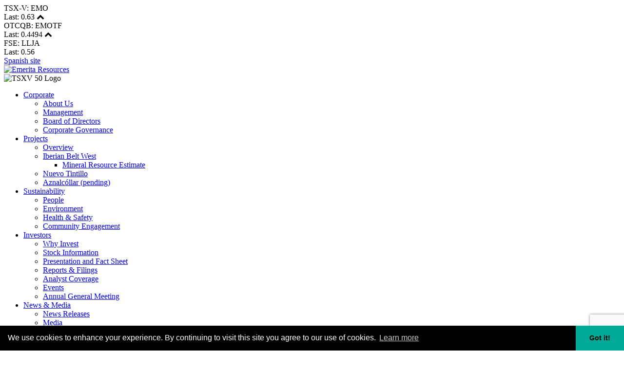

--- FILE ---
content_type: text/html; charset=UTF-8
request_url: https://www.emeritaresources.com/investors/annual-general-meeting/
body_size: 26342
content:
<!DOCTYPE html>
<html>
<head>  
<!-- Google tag (gtag.js) -->
<script async src="https://www.googletagmanager.com/gtag/js?id=G-D8P406J30G"></script>
<script>
  window.dataLayer = window.dataLayer || [];
  function gtag(){dataLayer.push(arguments);}
  gtag('js', new Date());

  gtag('config', 'G-D8P406J30G');
</script>
<!-- Google Tag Manager -->
<script>(function(w,d,s,l,i){w[l]=w[l]||[];w[l].push({'gtm.start':
new Date().getTime(),event:'gtm.js'});var f=d.getElementsByTagName(s)[0],
j=d.createElement(s),dl=l!='dataLayer'?'&l='+l:'';j.async=true;j.src=
'https://www.googletagmanager.com/gtm.js?id='+i+dl;f.parentNode.insertBefore(j,f);
})(window,document,'script','dataLayer','GTM-WFR2CC4');</script>
<!-- End Google Tag Manager -->
<meta charset="utf-8">
<meta http-equiv="x-ua-compatible" content="ie=edge">
<meta name="viewport" content="initial-scale=1,user-scalable=no,maximum-scale=1,width=device-width">
<title>Emerita Resources - Developing the Iberian Pyrite Belt - Annual General Meeting</title>
<meta name="description" content="Emerita is a Canadian natural resource company engaged in the acquisition, exploration and development of mineral properties in Europe, with a primary focus on exploring in Spain and Brazil."> 
<!-- FONTS -->
<!-- font.adobe.com - ProximaNova -->
<link rel="stylesheet" href="https://use.typekit.net/fsx3hwy.css"> 
<link rel="stylesheet" href="/_templates/2/source/css/fontawesome-all.min.css" type="text/css">
<!-- /FONTS -->
<link rel="stylesheet" href="https://cdnjs.cloudflare.com/ajax/libs/fancybox/3.5.7/jquery.fancybox.min.css" integrity="sha512-H9jrZiiopUdsLpg94A333EfumgUBpO9MdbxStdeITo+KEIMaNfHNvwyjjDJb+ERPaRS6DpyRlKbvPUasNItRyw==" crossorigin="anonymous" referrerpolicy="no-referrer" />

<!-- <link href="//cdn.rawgit.com/noelboss/featherlight/1.7.13/release/featherlight.min.css" type="text/css" rel="stylesheet" /> -->
<link rel="stylesheet" href="/_templates/2/source/css/style.css?v=0.360" type="text/css">
<!-- OPENGRAPH -->
<meta property="og:title" content="Emerita Resources - Developing the Iberian Pyrite Belt"/>
<meta property="og:site_name" content="Emerita Resources - Developing the Iberian Pyrite Belt"/>
<meta property='og:description' content="Emerita is a Canadian natural resource company engaged in the acquisition, exploration and development of mineral properties in Europe, with a primary focus on exploring in Spain and Brazil."/>
<meta property='og:type' content='website'/>
<meta property="og:url" content="/"/>
<meta property="og:image" content="/favicon/OG.jpg" />
<meta property="og:image:width" content="1200" />
<meta property="og:image:height" content="1200" />
<!-- /OPENGRAPH -->
<link rel="canonical" href="https://www.emeritaresources.com/investors/annual-general-meeting/"/>
<!-- FAVICON -->
<link rel="apple-touch-icon" sizes="180x180" href="/favicon/apple-touch-icon.png">
<link rel="icon" type="image/png" sizes="32x32" href="/favicon/favicon-32x32.png">
<link rel="icon" type="image/png" sizes="16x16" href="/favicon/favicon-16x16.png">
<link rel="manifest" href="/favicon/site.webmanifest">
<link rel="mask-icon" href="/favicon/safari-pinned-tab.svg" color="#00a998">
<link rel="shortcut icon" href="/favicon/favicon.ico">
<meta name="msapplication-TileColor" content="#000000">
<meta name="msapplication-config" content="/favicon/browserconfig.xml">
<meta name="theme-color" content="#ffffff">
<!-- /FAVICON -->
<script src="https://cdnjs.cloudflare.com/ajax/libs/jquery/3.2.1/jquery.min.js"></script>
</head>
<body class='inner cat-investors str-annual-general-meeting'>
  <!-- Google Tag Manager (noscript) -->
<noscript><iframe src="https://www.googletagmanager.com/ns.html?id=GTM-WFR2CC4"
height="0" width="0" style="display:none;visibility:hidden"></iframe></noscript>
<!-- End Google Tag Manager (noscript) -->
<header class="desktop">
  <div class="top">
     <div class="container flex-container">
      <div>TSX-V: EMO</div>
      <div>Last: <span class="up">0.63</span> <i class="fa fa-chevron-up" aria-hidden="true"></i></div>
      <div>OTCQB: EMOTF</div>
      <div>Last: <span class="up">0.4494</span> <i class="fa fa-chevron-up" aria-hidden="true"></i></div>
      <div>FSE: LLJA</div>
      <div>Last: <span class="">0.56</span> </div>
      <div class="language-toggle">
        <a href="https://es.emeritaresources.com" aria-label="Visit the Spanish version of Emerita Resources website">Spanish site</a>
      </div>
    </div>
  </div>
  <div class="bottom">
    <div class="container flex-container">
      <div class="logo"><a href="/" aria-label="Return to home page"><img src="/_templates/2/source/img/logo.png" alt="Emerita Resources"></a></div>
      <div class="logo2"><img src="/_templates/2/source/img/tsxv-50.png?v=0.2" alt="TSXV 50 Logo"></div>
      <nav>
        <ul>
                                                 
          <li>
          <a  target="" href="/corporate/about-us/">Corporate</a>
                      <ul>
                                                          <li >
                <a target="" href="/corporate/about-us/">About Us</a>
                              </li>
                                                                        <li >
                <a target="" href="/corporate/management/">Management</a>
                              </li>
                                                                        <li >
                <a target="" href="/corporate/board-of-directors/">Board of Directors</a>
                              </li>
                                                                        <li >
                <a target="" href="/corporate/corporate-governance/">Corporate Governance</a>
                              </li>
                                      </ul>
                  </li>
                                 
          <li>
          <a  target="" href="/projects/overview/">Projects</a>
                      <ul>
                                                          <li >
                <a target="" href="/projects/overview/">Overview</a>
                              </li>
                                                                        <li class="has-children">
                <a target="" href="/projects/iberian-belt-west/">Iberian Belt West</a>
                                  <ul>
                                      
                      <li><a title='Mineral Resource Estimate' href='/projects/iberian-belt-west/mineral-resource-estimate/'>Mineral Resource Estimate</a></li>  
                                        
                  </ul>                  
                               </li>
                                                                        <li >
                <a target="" href="/projects/nuevo-tintillo/">Nuevo Tintillo</a>
                              </li>
                                                                        <li >
                <a target="" href="/projects/aznalcollar/">Aznalcóllar (pending)</a>
                              </li>
                                      </ul>
                  </li>
                                 
          <li>
          <a  target="" href="/sustainability/">Sustainability</a>
                      <ul>
                                                          <li >
                <a target="" href="/sustainability/people/">People</a>
                              </li>
                                                                        <li >
                <a target="" href="/sustainability/environment/">Environment</a>
                              </li>
                                                                        <li >
                <a target="" href="/sustainability/health-and-safety/">Health & Safety</a>
                              </li>
                                                                        <li >
                <a target="" href="/sustainability/community-engagement/">Community Engagement</a>
                              </li>
                                      </ul>
                  </li>
                                 
          <li>
          <a class="current-navigation" target="" href="/investors/why-invest/">Investors</a>
                      <ul>
                                                          <li >
                <a target="" href="/investors/why-invest/">Why Invest</a>
                              </li>
                                                                        <li >
                <a target="" href="/investors/stock-information/">Stock Information</a>
                              </li>
                                                                        <li >
                <a target="" href="/investors/presentations/">Presentation and Fact Sheet</a>
                              </li>
                                                                        <li >
                <a target="" href="/investors/reports-and-filings/">Reports & Filings</a>
                              </li>
                                                                        <li >
                <a target="" href="/investors/analyst-coverage/">Analyst Coverage</a>
                              </li>
                                                                        <li >
                <a target="" href="/investors/events/">Events</a>
                              </li>
                                                                        <li >
                <a target="" href="/investors/annual-general-meeting/">Annual General Meeting</a>
                              </li>
                                      </ul>
                  </li>
                                 
          <li>
          <a  target="" href="/news-and-media/news-releases/">News & Media</a>
                      <ul>
                                                          <li >
                <a target="" href="/news-and-media/news-releases/">News Releases</a>
                              </li>
                                                                        <li class="has-children">
                <a target="" href="/news-and-media/media/videos/">Media</a>
                                  <ul>
                                      
                      <li><a title='Videos' href='/news-and-media/media/videos/'>Videos</a></li>  
                                      
                      <li><a title='Photo Gallery' href='/news-and-media/media/photo-gallery/'>Photo Gallery</a></li>  
                                        
                  </ul>                  
                               </li>
                                      </ul>
                  </li>
                                 
          <li>
          <a  target="" href="/contact/details/">Contact</a>
                      <ul>
                                                          <li >
                <a target="" href="/contact/details/">Contact Details</a>
                              </li>
                                      </ul>
                  </li>
                        </ul>
      </nav>
      <div class="search">
      <span class="social">
        <a href="https://twitter.com/EmeritaRes" target="_blank" title="Follow us on Twitter"><i class="fa fa-twitter" aria-hidden="true"></i></a>
        <a href="https://www.linkedin.com/company/emerita-resources-corp/" target="_blank" title="Connect with us on LinkedIn"><i class="fa fa-linkedin" aria-hidden="true"></i></a>
      </span>

        <a href="#" class="search popup-link" data-popup="search-popup"><i class="fas fa-search"></i></a></div>
    </div>
  </div>
</header>

<header class="mobile">
  <div class="top">
    <div class="logo"><a href="/" title="Return to home page"><img src="/_templates/2/source/img/logo.png" alt="Emerita Resources"></a></div>
    <div class="hamburger" role="button" aria-label="Mobile Menu" aria-expanded="false"><span></span><span></span><span></span></div>
  </div>
  <nav class="mobile-menu">
    <ul role="menu">
                                                      <li class="top-level has-children "><a href='/corporate/about-us/' target='' class='has-submenu top-level'>Corporate</a>
                        <ul>
                                              <li><a href='/corporate/about-us/'>About Us</a>
                                  </li>
                                              <li><a href='/corporate/management/'>Management</a>
                                  </li>
                                              <li><a href='/corporate/board-of-directors/'>Board of Directors</a>
                                  </li>
                                              <li><a href='/corporate/corporate-governance/'>Corporate Governance</a>
                                  </li>
               
            </ul>
                    </li>
                                        <li class="top-level has-children "><a href='/projects/overview/' target='' class='has-submenu top-level'>Projects</a>
                        <ul>
                                              <li><a href='/projects/overview/'>Overview</a>
                                  </li>
                                              <li><a href='/projects/iberian-belt-west/'>Iberian Belt West</a>
                                    <ul>
                                      
                      <li><a title='Mineral Resource Estimate' href='/projects/iberian-belt-west/mineral-resource-estimate/'>Mineral Resource Estimate</a></li>  
                                        
                  </ul>                  
                                 </li>
                                              <li><a href='/projects/nuevo-tintillo/'>Nuevo Tintillo</a>
                                  </li>
                                              <li><a href='/projects/aznalcollar/'>Aznalcóllar</a>
                                  </li>
               
            </ul>
                    </li>
                                        <li class="top-level has-children "><a href='/sustainability/' target='' class='has-submenu top-level'>Sustainability</a>
                        <ul>
                                              <li><a href='/sustainability/people/'>People</a>
                                  </li>
                                              <li><a href='/sustainability/environment/'>Environment</a>
                                  </li>
                                              <li><a href='/sustainability/health-and-safety/'>Health & Safety</a>
                                  </li>
                                              <li><a href='/sustainability/community-engagement/'>Community Engagement</a>
                                  </li>
               
            </ul>
                    </li>
                                        <li class="top-level has-children current-navigation"><a href='/investors/why-invest/' target='' class='has-submenu top-level'>Investors</a>
                        <ul>
                                              <li><a href='/investors/why-invest/'>Why Invest</a>
                                  </li>
                                              <li><a href='/investors/stock-information/'>Stock Information</a>
                                  </li>
                                              <li><a href='/investors/presentations/'>Presentation and Fact Sheet</a>
                                  </li>
                                              <li><a href='/investors/reports-and-filings/'>Reports & Filings</a>
                                  </li>
                                              <li><a href='/investors/analyst-coverage/'>Analyst Coverage</a>
                                  </li>
                                              <li><a href='/investors/events/'>Events</a>
                                  </li>
                                              <li><a href='/investors/annual-general-meeting/'>Annual General Meeting</a>
                                  </li>
               
            </ul>
                    </li>
                                        <li class="top-level has-children "><a href='/news-and-media/news-releases/' target='' class='has-submenu top-level'>News & Media</a>
                        <ul>
                                              <li><a href='/news-and-media/news-releases/'>News Releases</a>
                                  </li>
                                              <li><a href='/news-and-media/media/videos/'>Media</a>
                                    <ul>
                                      
                      <li><a title='Videos' href='/news-and-media/media/videos/'>Videos</a></li>  
                                      
                      <li><a title='Photo Gallery' href='/news-and-media/media/photo-gallery/'>Photo Gallery</a></li>  
                                        
                  </ul>                  
                                 </li>
               
            </ul>
                    </li>
                                        <li class="top-level has-children "><a href='/contact/details/' target='' class='has-submenu top-level'>Contact</a>
                        <ul>
                                              <li><a href='/contact/details/'>Contact Details</a>
                                  </li>
               
            </ul>
                    </li>
                  </ul>
    <div class="search">
<div class="social">
        <a href="https://twitter.com/EmeritaEspana" target="_blank" title="Follow us on Twitter">ES: <i class="fa fa-twitter" aria-hidden="true"></i> </a>
        <a href="https://www.linkedin.com/company/emerita-resources/" target="_blank" title="Connect with us on LinkedIn"><i class="fa fa-linkedin" aria-hidden="true"></i></a>
        <a href="https://twitter.com/EmeritaRes" target="_blank" title="Follow us on Twitter">&nbsp;&nbsp;&nbsp;EN: <i class="fa fa-twitter" aria-hidden="true"></i> </a>
        <a href="https://www.linkedin.com/company/emerita-resources-corp/" target="_blank" title="Connect with us on LinkedIn"><i class="fa fa-linkedin" aria-hidden="true"></i><br/></a>
      </div>
      <div>&nbsp;</div>
      <a href="#" class="search popup-link" data-popup="search-popup"><i class="fas fa-search"></i> Search</a></div>
    <div class="container">
      <div class="flex-container stock">
        <div>TSX-V: EMO</div>
        <div>Last: <span class="up">0.63</span> <i class="fa fa-chevron-up" aria-hidden="true"></i></div>
        <div>Change: <span class="up">0.02</span> <i class="fa fa-chevron-up" aria-hidden="true"></i></div>
        <div>Vol: 774,923</div>
      </div>
    </div>
  </nav>
</header> 
<div id="hero">
  <div class="text container">
    <h1>Annual General Meeting</h1>
  </div>
</div>  
 
 
  <main class='container flex-container'> 
    <div class="sidebar">
  <h3>Investors</h3>
  <nav id="subnavigation"> 
    <ul>
                <li ><a href="/investors/why-invest/" target="" title="Why Invest">Why Invest</a>

                </li>
                    <li ><a href="/investors/stock-information/" target="" title="Stock Information">Stock Information</a>

                </li>
                    <li ><a href="/investors/presentations/" target="" title="Presentation and Fact Sheet">Presentation and Fact Sheet</a>

                </li>
                    <li ><a href="/investors/reports-and-filings/" target="" title="Reports & Filings">Reports & Filings</a>

                </li>
                    <li ><a href="/investors/analyst-coverage/" target="" title="Analyst Coverage">Analyst Coverage</a>

                </li>
                    <li ><a href="/investors/events/" target="" title="Events">Events</a>

                </li>
                    <li class="active"><a href="/investors/annual-general-meeting/" target="" title="Annual General Meeting">Annual General Meeting</a>

              
                                        </li>
            </ul> 
  </nav>
  <div class="documents">
    <a class="flex-container" href="/investors/presentations/">
      <span><i class="fas fa-file-pdf"></i></span>
      <span><strong>Corporate Presentation</strong><br>Download</span>
    </a>
  </div>
</div>  
    <div id="content">
     
<h2>2025&nbsp;Annual General Meeting</h2>

<p><strong>Meeting Date &amp; Time: </strong></p>

<p>Thursday, June 19, 2025<br>
10:00AM ET</p>

<div class="document-links"><a href="/_resources/agm/2025/Annual-General-Meeting---Management-Information-Circular.pdf?v=011906" target="_blank" title="Annual General Meeting - Management Information Circular"><span>Annual General Meeting - Management Information Circular</span></a> <a href="/_resources/agm/2025/Notice-of-Meeting.pdf?v=011906" target="_blank" title="Notice of Meeting"><span>Notice of Meeting</span></a> <a href="/_resources/agm/2025/Form-of-Proxy-Common-Shares.pdf?v=011906" target="_blank" title="Form of Proxy"><span>Form of Proxy (Common Shares)</span></a> <a href="/_resources/agm/2025/Notice-and-Access-Common-Shares.pdf?v=011906" target="_blank" title="Notice and Access Notification"><span>Notice and Access (Common Shares)</span></a> <a href="/_resources/agm/2025/Voting-Instructions.pdf?v=011906" target="_blank" title="Voting Instructions"><span>Voting Instructions</span></a></div>

    </div>
  </main>
 
  
<div class="signup-container">
	<div class="container flex-container">
		<h2>Subscribe to our Newsletter</h2>
		<form id="signup-form" action="/ajax/" method="post">
			<div id="form-details">
				<div class="input-fields">
					<div class="name"><input placeholder="Name" name="name" type="text" /></div>
          			<div class="required signup-email"><input placeholder="Email" name="email" type="text" /></div>
					<button name="submit" type="submit">Submit <i class="far fa-long-arrow-right"></i></button>
				</div>
			</div>
			<input type="hidden" name="g-recaptcha-response" id="recaptchaResponse1">
			
			<div class="signup-message"></div>
		</form>
	</div>
</div> 
  <footer>
	<div class="container flex-container">
    	<div class="logo"><a href="/" aria-label="Return to home page"><img src="/_templates/2/source/img/gradient-logo.png" alt="Emerita Resources"></a></div>
		<div class="about">
			<h4>About Emerita</h4>

<p>Emerita is a Canadian natural resource company engaged in the acquisition, exploration and development of mineral properties with a primary focus on exploring in Spain. Emerita has a 100% ownership interest in the Iberia Belt West (IBW) project located in the famous Iberian Pyrite Belt in southern Spain.</p>
		</div>
		<div class="contact">
			<h4>Contact</h4>
<p><a aria-label="Email us" href="mailto:info@emeritaresources.com">info@emeritaresources.com</a><br />
36 Lombard Street, Floor 4<br />
Toronto, Ontario, M5C 2X3<br />
Canada</p>
		</div>
	</div>
	<hr>
	<div class="container flex-container bottom">
		
		<div class="copyright">&copy; 2022 Emerita Resources Corp.  |  <a href="/legal/">Legal Disclaimers and Privacy Policy</a></div>
		<div class="blender"><a href="http://www.blendermedia.com" target="_blank" aria-label="Blender Media: The digital agency for public companies">Designed and Powered by <strong>BLENDER</strong></a></div>
		
	</div>
</footer>

<div id="search-popup" class="popup-container">
	<div class="close"><i class="fa fa-times" aria-hidden="true"></i></div>
	<div class="content">
		<form method="get" action="/search/" class="search">
			<input type="search" name="s" class="s" id="s" maxlength="255" value="" placeholder="What are you looking for?">
		</form>
	</div>
</div>
<div id="consent-modal">
  <div>
    <div class="close"><span>close</span></div>
    <div class="text">
      <div class="content">
        <input type="checkbox" name="consent" value="I consent" >
        <div>
          <p>I agree to and consent to receive news, updates, and other communications by way of commercial electronic messages (including email) from Emerita Resources Corp. I  understand I may withdraw consent at any time by clicking the unsubscribe link contained in all emails from Emerita Resources Corp.</p>
          <p><strong>Emerita Resources Corp.</strong><br>
          36 Lombard Street, Floor 4<br>
            Toronto, Ontario, M5C 2X3<br>
            Canada<br>
          <a href="mailto:info@emeritaresources.com">info@emeritaresources.com</a></p>
          <button name="continue" type="continue" class="button-style-2">Continue</button>
        </div>        
      </div>      
    </div>
  </div>
</div> 

<div id="width-check"></div>
  <script src="https://www.google.com/recaptcha/api.js?render=6LdJiYcgAAAAAGTAzKIl_E8N32jZwU5epNPuuxtM"></script>
<script>
  var $recaptcha_site_key = "6LdJiYcgAAAAAGTAzKIl_E8N32jZwU5epNPuuxtM";
</script>
<!--[if lt IE 9]><script src="http://html5shiv.googlecode.com/svn/trunk/html5.js"></script><![endif]-->
<script src="https://cdnjs.cloudflare.com/ajax/libs/fancybox/3.5.7/jquery.fancybox.min.js" integrity="sha512-uURl+ZXMBrF4AwGaWmEetzrd+J5/8NRkWAvJx5sbPSSuOb0bZLqf+tOzniObO00BjHa/dD7gub9oCGMLPQHtQA==" crossorigin="anonymous" referrerpolicy="no-referrer"></script>
<script src="/_templates/2/source/js/main.js?v=0.360"></script>
<script src="https://use.fontawesome.com/0dd9458a5c.js"></script>
<!-- Add to any share button - blog posts -->
<script async src="https://static.addtoany.com/menu/page.js"></script>
<!-- Cookie Consent -->
<link rel="stylesheet" type="text/css" href="//cdnjs.cloudflare.com/ajax/libs/cookieconsent2/3.1.0/cookieconsent.min.css" />
<script src="//cdnjs.cloudflare.com/ajax/libs/cookieconsent2/3.1.0/cookieconsent.min.js"></script>
<script>
window.addEventListener("load",function(){window.cookieconsent.initialise({palette:{popup:{background:"#000000",text:"#FFFFFF"},button:{background:"#00a998",text:"#000000"}},theme:"edgeless",content:{message:"We use cookies to enhance your experience. By continuing to visit this site you agree to our use of cookies.",dismiss:"Got it!",link:"Learn more",href:"/disclaimer/",target:"_self"}})});
</script> 

</body>
</html> 


--- FILE ---
content_type: text/html; charset=utf-8
request_url: https://www.google.com/recaptcha/api2/anchor?ar=1&k=6LdJiYcgAAAAAGTAzKIl_E8N32jZwU5epNPuuxtM&co=aHR0cHM6Ly93d3cuZW1lcml0YXJlc291cmNlcy5jb206NDQz&hl=en&v=PoyoqOPhxBO7pBk68S4YbpHZ&size=invisible&anchor-ms=20000&execute-ms=30000&cb=nih5n3iaf04
body_size: 48664
content:
<!DOCTYPE HTML><html dir="ltr" lang="en"><head><meta http-equiv="Content-Type" content="text/html; charset=UTF-8">
<meta http-equiv="X-UA-Compatible" content="IE=edge">
<title>reCAPTCHA</title>
<style type="text/css">
/* cyrillic-ext */
@font-face {
  font-family: 'Roboto';
  font-style: normal;
  font-weight: 400;
  font-stretch: 100%;
  src: url(//fonts.gstatic.com/s/roboto/v48/KFO7CnqEu92Fr1ME7kSn66aGLdTylUAMa3GUBHMdazTgWw.woff2) format('woff2');
  unicode-range: U+0460-052F, U+1C80-1C8A, U+20B4, U+2DE0-2DFF, U+A640-A69F, U+FE2E-FE2F;
}
/* cyrillic */
@font-face {
  font-family: 'Roboto';
  font-style: normal;
  font-weight: 400;
  font-stretch: 100%;
  src: url(//fonts.gstatic.com/s/roboto/v48/KFO7CnqEu92Fr1ME7kSn66aGLdTylUAMa3iUBHMdazTgWw.woff2) format('woff2');
  unicode-range: U+0301, U+0400-045F, U+0490-0491, U+04B0-04B1, U+2116;
}
/* greek-ext */
@font-face {
  font-family: 'Roboto';
  font-style: normal;
  font-weight: 400;
  font-stretch: 100%;
  src: url(//fonts.gstatic.com/s/roboto/v48/KFO7CnqEu92Fr1ME7kSn66aGLdTylUAMa3CUBHMdazTgWw.woff2) format('woff2');
  unicode-range: U+1F00-1FFF;
}
/* greek */
@font-face {
  font-family: 'Roboto';
  font-style: normal;
  font-weight: 400;
  font-stretch: 100%;
  src: url(//fonts.gstatic.com/s/roboto/v48/KFO7CnqEu92Fr1ME7kSn66aGLdTylUAMa3-UBHMdazTgWw.woff2) format('woff2');
  unicode-range: U+0370-0377, U+037A-037F, U+0384-038A, U+038C, U+038E-03A1, U+03A3-03FF;
}
/* math */
@font-face {
  font-family: 'Roboto';
  font-style: normal;
  font-weight: 400;
  font-stretch: 100%;
  src: url(//fonts.gstatic.com/s/roboto/v48/KFO7CnqEu92Fr1ME7kSn66aGLdTylUAMawCUBHMdazTgWw.woff2) format('woff2');
  unicode-range: U+0302-0303, U+0305, U+0307-0308, U+0310, U+0312, U+0315, U+031A, U+0326-0327, U+032C, U+032F-0330, U+0332-0333, U+0338, U+033A, U+0346, U+034D, U+0391-03A1, U+03A3-03A9, U+03B1-03C9, U+03D1, U+03D5-03D6, U+03F0-03F1, U+03F4-03F5, U+2016-2017, U+2034-2038, U+203C, U+2040, U+2043, U+2047, U+2050, U+2057, U+205F, U+2070-2071, U+2074-208E, U+2090-209C, U+20D0-20DC, U+20E1, U+20E5-20EF, U+2100-2112, U+2114-2115, U+2117-2121, U+2123-214F, U+2190, U+2192, U+2194-21AE, U+21B0-21E5, U+21F1-21F2, U+21F4-2211, U+2213-2214, U+2216-22FF, U+2308-230B, U+2310, U+2319, U+231C-2321, U+2336-237A, U+237C, U+2395, U+239B-23B7, U+23D0, U+23DC-23E1, U+2474-2475, U+25AF, U+25B3, U+25B7, U+25BD, U+25C1, U+25CA, U+25CC, U+25FB, U+266D-266F, U+27C0-27FF, U+2900-2AFF, U+2B0E-2B11, U+2B30-2B4C, U+2BFE, U+3030, U+FF5B, U+FF5D, U+1D400-1D7FF, U+1EE00-1EEFF;
}
/* symbols */
@font-face {
  font-family: 'Roboto';
  font-style: normal;
  font-weight: 400;
  font-stretch: 100%;
  src: url(//fonts.gstatic.com/s/roboto/v48/KFO7CnqEu92Fr1ME7kSn66aGLdTylUAMaxKUBHMdazTgWw.woff2) format('woff2');
  unicode-range: U+0001-000C, U+000E-001F, U+007F-009F, U+20DD-20E0, U+20E2-20E4, U+2150-218F, U+2190, U+2192, U+2194-2199, U+21AF, U+21E6-21F0, U+21F3, U+2218-2219, U+2299, U+22C4-22C6, U+2300-243F, U+2440-244A, U+2460-24FF, U+25A0-27BF, U+2800-28FF, U+2921-2922, U+2981, U+29BF, U+29EB, U+2B00-2BFF, U+4DC0-4DFF, U+FFF9-FFFB, U+10140-1018E, U+10190-1019C, U+101A0, U+101D0-101FD, U+102E0-102FB, U+10E60-10E7E, U+1D2C0-1D2D3, U+1D2E0-1D37F, U+1F000-1F0FF, U+1F100-1F1AD, U+1F1E6-1F1FF, U+1F30D-1F30F, U+1F315, U+1F31C, U+1F31E, U+1F320-1F32C, U+1F336, U+1F378, U+1F37D, U+1F382, U+1F393-1F39F, U+1F3A7-1F3A8, U+1F3AC-1F3AF, U+1F3C2, U+1F3C4-1F3C6, U+1F3CA-1F3CE, U+1F3D4-1F3E0, U+1F3ED, U+1F3F1-1F3F3, U+1F3F5-1F3F7, U+1F408, U+1F415, U+1F41F, U+1F426, U+1F43F, U+1F441-1F442, U+1F444, U+1F446-1F449, U+1F44C-1F44E, U+1F453, U+1F46A, U+1F47D, U+1F4A3, U+1F4B0, U+1F4B3, U+1F4B9, U+1F4BB, U+1F4BF, U+1F4C8-1F4CB, U+1F4D6, U+1F4DA, U+1F4DF, U+1F4E3-1F4E6, U+1F4EA-1F4ED, U+1F4F7, U+1F4F9-1F4FB, U+1F4FD-1F4FE, U+1F503, U+1F507-1F50B, U+1F50D, U+1F512-1F513, U+1F53E-1F54A, U+1F54F-1F5FA, U+1F610, U+1F650-1F67F, U+1F687, U+1F68D, U+1F691, U+1F694, U+1F698, U+1F6AD, U+1F6B2, U+1F6B9-1F6BA, U+1F6BC, U+1F6C6-1F6CF, U+1F6D3-1F6D7, U+1F6E0-1F6EA, U+1F6F0-1F6F3, U+1F6F7-1F6FC, U+1F700-1F7FF, U+1F800-1F80B, U+1F810-1F847, U+1F850-1F859, U+1F860-1F887, U+1F890-1F8AD, U+1F8B0-1F8BB, U+1F8C0-1F8C1, U+1F900-1F90B, U+1F93B, U+1F946, U+1F984, U+1F996, U+1F9E9, U+1FA00-1FA6F, U+1FA70-1FA7C, U+1FA80-1FA89, U+1FA8F-1FAC6, U+1FACE-1FADC, U+1FADF-1FAE9, U+1FAF0-1FAF8, U+1FB00-1FBFF;
}
/* vietnamese */
@font-face {
  font-family: 'Roboto';
  font-style: normal;
  font-weight: 400;
  font-stretch: 100%;
  src: url(//fonts.gstatic.com/s/roboto/v48/KFO7CnqEu92Fr1ME7kSn66aGLdTylUAMa3OUBHMdazTgWw.woff2) format('woff2');
  unicode-range: U+0102-0103, U+0110-0111, U+0128-0129, U+0168-0169, U+01A0-01A1, U+01AF-01B0, U+0300-0301, U+0303-0304, U+0308-0309, U+0323, U+0329, U+1EA0-1EF9, U+20AB;
}
/* latin-ext */
@font-face {
  font-family: 'Roboto';
  font-style: normal;
  font-weight: 400;
  font-stretch: 100%;
  src: url(//fonts.gstatic.com/s/roboto/v48/KFO7CnqEu92Fr1ME7kSn66aGLdTylUAMa3KUBHMdazTgWw.woff2) format('woff2');
  unicode-range: U+0100-02BA, U+02BD-02C5, U+02C7-02CC, U+02CE-02D7, U+02DD-02FF, U+0304, U+0308, U+0329, U+1D00-1DBF, U+1E00-1E9F, U+1EF2-1EFF, U+2020, U+20A0-20AB, U+20AD-20C0, U+2113, U+2C60-2C7F, U+A720-A7FF;
}
/* latin */
@font-face {
  font-family: 'Roboto';
  font-style: normal;
  font-weight: 400;
  font-stretch: 100%;
  src: url(//fonts.gstatic.com/s/roboto/v48/KFO7CnqEu92Fr1ME7kSn66aGLdTylUAMa3yUBHMdazQ.woff2) format('woff2');
  unicode-range: U+0000-00FF, U+0131, U+0152-0153, U+02BB-02BC, U+02C6, U+02DA, U+02DC, U+0304, U+0308, U+0329, U+2000-206F, U+20AC, U+2122, U+2191, U+2193, U+2212, U+2215, U+FEFF, U+FFFD;
}
/* cyrillic-ext */
@font-face {
  font-family: 'Roboto';
  font-style: normal;
  font-weight: 500;
  font-stretch: 100%;
  src: url(//fonts.gstatic.com/s/roboto/v48/KFO7CnqEu92Fr1ME7kSn66aGLdTylUAMa3GUBHMdazTgWw.woff2) format('woff2');
  unicode-range: U+0460-052F, U+1C80-1C8A, U+20B4, U+2DE0-2DFF, U+A640-A69F, U+FE2E-FE2F;
}
/* cyrillic */
@font-face {
  font-family: 'Roboto';
  font-style: normal;
  font-weight: 500;
  font-stretch: 100%;
  src: url(//fonts.gstatic.com/s/roboto/v48/KFO7CnqEu92Fr1ME7kSn66aGLdTylUAMa3iUBHMdazTgWw.woff2) format('woff2');
  unicode-range: U+0301, U+0400-045F, U+0490-0491, U+04B0-04B1, U+2116;
}
/* greek-ext */
@font-face {
  font-family: 'Roboto';
  font-style: normal;
  font-weight: 500;
  font-stretch: 100%;
  src: url(//fonts.gstatic.com/s/roboto/v48/KFO7CnqEu92Fr1ME7kSn66aGLdTylUAMa3CUBHMdazTgWw.woff2) format('woff2');
  unicode-range: U+1F00-1FFF;
}
/* greek */
@font-face {
  font-family: 'Roboto';
  font-style: normal;
  font-weight: 500;
  font-stretch: 100%;
  src: url(//fonts.gstatic.com/s/roboto/v48/KFO7CnqEu92Fr1ME7kSn66aGLdTylUAMa3-UBHMdazTgWw.woff2) format('woff2');
  unicode-range: U+0370-0377, U+037A-037F, U+0384-038A, U+038C, U+038E-03A1, U+03A3-03FF;
}
/* math */
@font-face {
  font-family: 'Roboto';
  font-style: normal;
  font-weight: 500;
  font-stretch: 100%;
  src: url(//fonts.gstatic.com/s/roboto/v48/KFO7CnqEu92Fr1ME7kSn66aGLdTylUAMawCUBHMdazTgWw.woff2) format('woff2');
  unicode-range: U+0302-0303, U+0305, U+0307-0308, U+0310, U+0312, U+0315, U+031A, U+0326-0327, U+032C, U+032F-0330, U+0332-0333, U+0338, U+033A, U+0346, U+034D, U+0391-03A1, U+03A3-03A9, U+03B1-03C9, U+03D1, U+03D5-03D6, U+03F0-03F1, U+03F4-03F5, U+2016-2017, U+2034-2038, U+203C, U+2040, U+2043, U+2047, U+2050, U+2057, U+205F, U+2070-2071, U+2074-208E, U+2090-209C, U+20D0-20DC, U+20E1, U+20E5-20EF, U+2100-2112, U+2114-2115, U+2117-2121, U+2123-214F, U+2190, U+2192, U+2194-21AE, U+21B0-21E5, U+21F1-21F2, U+21F4-2211, U+2213-2214, U+2216-22FF, U+2308-230B, U+2310, U+2319, U+231C-2321, U+2336-237A, U+237C, U+2395, U+239B-23B7, U+23D0, U+23DC-23E1, U+2474-2475, U+25AF, U+25B3, U+25B7, U+25BD, U+25C1, U+25CA, U+25CC, U+25FB, U+266D-266F, U+27C0-27FF, U+2900-2AFF, U+2B0E-2B11, U+2B30-2B4C, U+2BFE, U+3030, U+FF5B, U+FF5D, U+1D400-1D7FF, U+1EE00-1EEFF;
}
/* symbols */
@font-face {
  font-family: 'Roboto';
  font-style: normal;
  font-weight: 500;
  font-stretch: 100%;
  src: url(//fonts.gstatic.com/s/roboto/v48/KFO7CnqEu92Fr1ME7kSn66aGLdTylUAMaxKUBHMdazTgWw.woff2) format('woff2');
  unicode-range: U+0001-000C, U+000E-001F, U+007F-009F, U+20DD-20E0, U+20E2-20E4, U+2150-218F, U+2190, U+2192, U+2194-2199, U+21AF, U+21E6-21F0, U+21F3, U+2218-2219, U+2299, U+22C4-22C6, U+2300-243F, U+2440-244A, U+2460-24FF, U+25A0-27BF, U+2800-28FF, U+2921-2922, U+2981, U+29BF, U+29EB, U+2B00-2BFF, U+4DC0-4DFF, U+FFF9-FFFB, U+10140-1018E, U+10190-1019C, U+101A0, U+101D0-101FD, U+102E0-102FB, U+10E60-10E7E, U+1D2C0-1D2D3, U+1D2E0-1D37F, U+1F000-1F0FF, U+1F100-1F1AD, U+1F1E6-1F1FF, U+1F30D-1F30F, U+1F315, U+1F31C, U+1F31E, U+1F320-1F32C, U+1F336, U+1F378, U+1F37D, U+1F382, U+1F393-1F39F, U+1F3A7-1F3A8, U+1F3AC-1F3AF, U+1F3C2, U+1F3C4-1F3C6, U+1F3CA-1F3CE, U+1F3D4-1F3E0, U+1F3ED, U+1F3F1-1F3F3, U+1F3F5-1F3F7, U+1F408, U+1F415, U+1F41F, U+1F426, U+1F43F, U+1F441-1F442, U+1F444, U+1F446-1F449, U+1F44C-1F44E, U+1F453, U+1F46A, U+1F47D, U+1F4A3, U+1F4B0, U+1F4B3, U+1F4B9, U+1F4BB, U+1F4BF, U+1F4C8-1F4CB, U+1F4D6, U+1F4DA, U+1F4DF, U+1F4E3-1F4E6, U+1F4EA-1F4ED, U+1F4F7, U+1F4F9-1F4FB, U+1F4FD-1F4FE, U+1F503, U+1F507-1F50B, U+1F50D, U+1F512-1F513, U+1F53E-1F54A, U+1F54F-1F5FA, U+1F610, U+1F650-1F67F, U+1F687, U+1F68D, U+1F691, U+1F694, U+1F698, U+1F6AD, U+1F6B2, U+1F6B9-1F6BA, U+1F6BC, U+1F6C6-1F6CF, U+1F6D3-1F6D7, U+1F6E0-1F6EA, U+1F6F0-1F6F3, U+1F6F7-1F6FC, U+1F700-1F7FF, U+1F800-1F80B, U+1F810-1F847, U+1F850-1F859, U+1F860-1F887, U+1F890-1F8AD, U+1F8B0-1F8BB, U+1F8C0-1F8C1, U+1F900-1F90B, U+1F93B, U+1F946, U+1F984, U+1F996, U+1F9E9, U+1FA00-1FA6F, U+1FA70-1FA7C, U+1FA80-1FA89, U+1FA8F-1FAC6, U+1FACE-1FADC, U+1FADF-1FAE9, U+1FAF0-1FAF8, U+1FB00-1FBFF;
}
/* vietnamese */
@font-face {
  font-family: 'Roboto';
  font-style: normal;
  font-weight: 500;
  font-stretch: 100%;
  src: url(//fonts.gstatic.com/s/roboto/v48/KFO7CnqEu92Fr1ME7kSn66aGLdTylUAMa3OUBHMdazTgWw.woff2) format('woff2');
  unicode-range: U+0102-0103, U+0110-0111, U+0128-0129, U+0168-0169, U+01A0-01A1, U+01AF-01B0, U+0300-0301, U+0303-0304, U+0308-0309, U+0323, U+0329, U+1EA0-1EF9, U+20AB;
}
/* latin-ext */
@font-face {
  font-family: 'Roboto';
  font-style: normal;
  font-weight: 500;
  font-stretch: 100%;
  src: url(//fonts.gstatic.com/s/roboto/v48/KFO7CnqEu92Fr1ME7kSn66aGLdTylUAMa3KUBHMdazTgWw.woff2) format('woff2');
  unicode-range: U+0100-02BA, U+02BD-02C5, U+02C7-02CC, U+02CE-02D7, U+02DD-02FF, U+0304, U+0308, U+0329, U+1D00-1DBF, U+1E00-1E9F, U+1EF2-1EFF, U+2020, U+20A0-20AB, U+20AD-20C0, U+2113, U+2C60-2C7F, U+A720-A7FF;
}
/* latin */
@font-face {
  font-family: 'Roboto';
  font-style: normal;
  font-weight: 500;
  font-stretch: 100%;
  src: url(//fonts.gstatic.com/s/roboto/v48/KFO7CnqEu92Fr1ME7kSn66aGLdTylUAMa3yUBHMdazQ.woff2) format('woff2');
  unicode-range: U+0000-00FF, U+0131, U+0152-0153, U+02BB-02BC, U+02C6, U+02DA, U+02DC, U+0304, U+0308, U+0329, U+2000-206F, U+20AC, U+2122, U+2191, U+2193, U+2212, U+2215, U+FEFF, U+FFFD;
}
/* cyrillic-ext */
@font-face {
  font-family: 'Roboto';
  font-style: normal;
  font-weight: 900;
  font-stretch: 100%;
  src: url(//fonts.gstatic.com/s/roboto/v48/KFO7CnqEu92Fr1ME7kSn66aGLdTylUAMa3GUBHMdazTgWw.woff2) format('woff2');
  unicode-range: U+0460-052F, U+1C80-1C8A, U+20B4, U+2DE0-2DFF, U+A640-A69F, U+FE2E-FE2F;
}
/* cyrillic */
@font-face {
  font-family: 'Roboto';
  font-style: normal;
  font-weight: 900;
  font-stretch: 100%;
  src: url(//fonts.gstatic.com/s/roboto/v48/KFO7CnqEu92Fr1ME7kSn66aGLdTylUAMa3iUBHMdazTgWw.woff2) format('woff2');
  unicode-range: U+0301, U+0400-045F, U+0490-0491, U+04B0-04B1, U+2116;
}
/* greek-ext */
@font-face {
  font-family: 'Roboto';
  font-style: normal;
  font-weight: 900;
  font-stretch: 100%;
  src: url(//fonts.gstatic.com/s/roboto/v48/KFO7CnqEu92Fr1ME7kSn66aGLdTylUAMa3CUBHMdazTgWw.woff2) format('woff2');
  unicode-range: U+1F00-1FFF;
}
/* greek */
@font-face {
  font-family: 'Roboto';
  font-style: normal;
  font-weight: 900;
  font-stretch: 100%;
  src: url(//fonts.gstatic.com/s/roboto/v48/KFO7CnqEu92Fr1ME7kSn66aGLdTylUAMa3-UBHMdazTgWw.woff2) format('woff2');
  unicode-range: U+0370-0377, U+037A-037F, U+0384-038A, U+038C, U+038E-03A1, U+03A3-03FF;
}
/* math */
@font-face {
  font-family: 'Roboto';
  font-style: normal;
  font-weight: 900;
  font-stretch: 100%;
  src: url(//fonts.gstatic.com/s/roboto/v48/KFO7CnqEu92Fr1ME7kSn66aGLdTylUAMawCUBHMdazTgWw.woff2) format('woff2');
  unicode-range: U+0302-0303, U+0305, U+0307-0308, U+0310, U+0312, U+0315, U+031A, U+0326-0327, U+032C, U+032F-0330, U+0332-0333, U+0338, U+033A, U+0346, U+034D, U+0391-03A1, U+03A3-03A9, U+03B1-03C9, U+03D1, U+03D5-03D6, U+03F0-03F1, U+03F4-03F5, U+2016-2017, U+2034-2038, U+203C, U+2040, U+2043, U+2047, U+2050, U+2057, U+205F, U+2070-2071, U+2074-208E, U+2090-209C, U+20D0-20DC, U+20E1, U+20E5-20EF, U+2100-2112, U+2114-2115, U+2117-2121, U+2123-214F, U+2190, U+2192, U+2194-21AE, U+21B0-21E5, U+21F1-21F2, U+21F4-2211, U+2213-2214, U+2216-22FF, U+2308-230B, U+2310, U+2319, U+231C-2321, U+2336-237A, U+237C, U+2395, U+239B-23B7, U+23D0, U+23DC-23E1, U+2474-2475, U+25AF, U+25B3, U+25B7, U+25BD, U+25C1, U+25CA, U+25CC, U+25FB, U+266D-266F, U+27C0-27FF, U+2900-2AFF, U+2B0E-2B11, U+2B30-2B4C, U+2BFE, U+3030, U+FF5B, U+FF5D, U+1D400-1D7FF, U+1EE00-1EEFF;
}
/* symbols */
@font-face {
  font-family: 'Roboto';
  font-style: normal;
  font-weight: 900;
  font-stretch: 100%;
  src: url(//fonts.gstatic.com/s/roboto/v48/KFO7CnqEu92Fr1ME7kSn66aGLdTylUAMaxKUBHMdazTgWw.woff2) format('woff2');
  unicode-range: U+0001-000C, U+000E-001F, U+007F-009F, U+20DD-20E0, U+20E2-20E4, U+2150-218F, U+2190, U+2192, U+2194-2199, U+21AF, U+21E6-21F0, U+21F3, U+2218-2219, U+2299, U+22C4-22C6, U+2300-243F, U+2440-244A, U+2460-24FF, U+25A0-27BF, U+2800-28FF, U+2921-2922, U+2981, U+29BF, U+29EB, U+2B00-2BFF, U+4DC0-4DFF, U+FFF9-FFFB, U+10140-1018E, U+10190-1019C, U+101A0, U+101D0-101FD, U+102E0-102FB, U+10E60-10E7E, U+1D2C0-1D2D3, U+1D2E0-1D37F, U+1F000-1F0FF, U+1F100-1F1AD, U+1F1E6-1F1FF, U+1F30D-1F30F, U+1F315, U+1F31C, U+1F31E, U+1F320-1F32C, U+1F336, U+1F378, U+1F37D, U+1F382, U+1F393-1F39F, U+1F3A7-1F3A8, U+1F3AC-1F3AF, U+1F3C2, U+1F3C4-1F3C6, U+1F3CA-1F3CE, U+1F3D4-1F3E0, U+1F3ED, U+1F3F1-1F3F3, U+1F3F5-1F3F7, U+1F408, U+1F415, U+1F41F, U+1F426, U+1F43F, U+1F441-1F442, U+1F444, U+1F446-1F449, U+1F44C-1F44E, U+1F453, U+1F46A, U+1F47D, U+1F4A3, U+1F4B0, U+1F4B3, U+1F4B9, U+1F4BB, U+1F4BF, U+1F4C8-1F4CB, U+1F4D6, U+1F4DA, U+1F4DF, U+1F4E3-1F4E6, U+1F4EA-1F4ED, U+1F4F7, U+1F4F9-1F4FB, U+1F4FD-1F4FE, U+1F503, U+1F507-1F50B, U+1F50D, U+1F512-1F513, U+1F53E-1F54A, U+1F54F-1F5FA, U+1F610, U+1F650-1F67F, U+1F687, U+1F68D, U+1F691, U+1F694, U+1F698, U+1F6AD, U+1F6B2, U+1F6B9-1F6BA, U+1F6BC, U+1F6C6-1F6CF, U+1F6D3-1F6D7, U+1F6E0-1F6EA, U+1F6F0-1F6F3, U+1F6F7-1F6FC, U+1F700-1F7FF, U+1F800-1F80B, U+1F810-1F847, U+1F850-1F859, U+1F860-1F887, U+1F890-1F8AD, U+1F8B0-1F8BB, U+1F8C0-1F8C1, U+1F900-1F90B, U+1F93B, U+1F946, U+1F984, U+1F996, U+1F9E9, U+1FA00-1FA6F, U+1FA70-1FA7C, U+1FA80-1FA89, U+1FA8F-1FAC6, U+1FACE-1FADC, U+1FADF-1FAE9, U+1FAF0-1FAF8, U+1FB00-1FBFF;
}
/* vietnamese */
@font-face {
  font-family: 'Roboto';
  font-style: normal;
  font-weight: 900;
  font-stretch: 100%;
  src: url(//fonts.gstatic.com/s/roboto/v48/KFO7CnqEu92Fr1ME7kSn66aGLdTylUAMa3OUBHMdazTgWw.woff2) format('woff2');
  unicode-range: U+0102-0103, U+0110-0111, U+0128-0129, U+0168-0169, U+01A0-01A1, U+01AF-01B0, U+0300-0301, U+0303-0304, U+0308-0309, U+0323, U+0329, U+1EA0-1EF9, U+20AB;
}
/* latin-ext */
@font-face {
  font-family: 'Roboto';
  font-style: normal;
  font-weight: 900;
  font-stretch: 100%;
  src: url(//fonts.gstatic.com/s/roboto/v48/KFO7CnqEu92Fr1ME7kSn66aGLdTylUAMa3KUBHMdazTgWw.woff2) format('woff2');
  unicode-range: U+0100-02BA, U+02BD-02C5, U+02C7-02CC, U+02CE-02D7, U+02DD-02FF, U+0304, U+0308, U+0329, U+1D00-1DBF, U+1E00-1E9F, U+1EF2-1EFF, U+2020, U+20A0-20AB, U+20AD-20C0, U+2113, U+2C60-2C7F, U+A720-A7FF;
}
/* latin */
@font-face {
  font-family: 'Roboto';
  font-style: normal;
  font-weight: 900;
  font-stretch: 100%;
  src: url(//fonts.gstatic.com/s/roboto/v48/KFO7CnqEu92Fr1ME7kSn66aGLdTylUAMa3yUBHMdazQ.woff2) format('woff2');
  unicode-range: U+0000-00FF, U+0131, U+0152-0153, U+02BB-02BC, U+02C6, U+02DA, U+02DC, U+0304, U+0308, U+0329, U+2000-206F, U+20AC, U+2122, U+2191, U+2193, U+2212, U+2215, U+FEFF, U+FFFD;
}

</style>
<link rel="stylesheet" type="text/css" href="https://www.gstatic.com/recaptcha/releases/PoyoqOPhxBO7pBk68S4YbpHZ/styles__ltr.css">
<script nonce="rq6r5wgrhaZR0aHAxAQ3Ug" type="text/javascript">window['__recaptcha_api'] = 'https://www.google.com/recaptcha/api2/';</script>
<script type="text/javascript" src="https://www.gstatic.com/recaptcha/releases/PoyoqOPhxBO7pBk68S4YbpHZ/recaptcha__en.js" nonce="rq6r5wgrhaZR0aHAxAQ3Ug">
      
    </script></head>
<body><div id="rc-anchor-alert" class="rc-anchor-alert"></div>
<input type="hidden" id="recaptcha-token" value="[base64]">
<script type="text/javascript" nonce="rq6r5wgrhaZR0aHAxAQ3Ug">
      recaptcha.anchor.Main.init("[\x22ainput\x22,[\x22bgdata\x22,\x22\x22,\[base64]/[base64]/bmV3IFpbdF0obVswXSk6Sz09Mj9uZXcgWlt0XShtWzBdLG1bMV0pOks9PTM/bmV3IFpbdF0obVswXSxtWzFdLG1bMl0pOks9PTQ/[base64]/[base64]/[base64]/[base64]/[base64]/[base64]/[base64]/[base64]/[base64]/[base64]/[base64]/[base64]/[base64]/[base64]\\u003d\\u003d\x22,\[base64]\\u003d\\u003d\x22,\x22KhAYw43Cm0/DusKzw5vCq8KhVhwFw65Nw6tjZnI6w4fDnjjCksKDLF7CgxnCk0vCpsK3A1kvL2gTwr7Cn8OrOsKxwp/CjsKMCsKrY8OKTxzCr8ODM3HCo8OAHj1xw70TTjA4woZbwpAKL8Oxwokew7TChMOKwpICAFPCpHFtCX7DiFvDusKHw4TDjcOSIMObwo7DtVhqw6ZTS8K4w5lud3TCksKDVsKuwo0/[base64]/[base64]/DslXDiMOkecO2wrLCs8OdwpFoMDTDkcOCAMOQwqXCo8K/NMKhVSZwdlDDv8OTO8OvCmwGw6xzw4nDuyo6w6jDmMKuwr0xw74wWkENHgxwwq5xwpnCo0ErTcKNw47CvSIuGBrDjiB7EMKAS8O9bzXDusOIwoAcGsKbPiFnw5Ujw5/DrcOEFTfDvGPDncKDP1wQw7DCrMKrw4vCn8ObwrvCr3EEwovCmxXCjcOzBHZhQzkEwofCl8O0w4bCoMKcw5E7ShBjWXsYwoPCm0HDgkrCqMOew6/[base64]/[base64]/CsAMEA8Orwp90w7pqbsKvZsOOw4XDp3UcXxx6b0HDoljCiFjCu8Opwq/Cm8OIAcKdKWtmwrjDnAwiEMKXw5PCi00kD1vCmCZKwo9IVcKrGjrDtMONDcKmbCdedyUgEMOSWDPCmcO+w4MwEUA2w4LCv2gAwo7DnMOheA1FRDRow6FUwrTCmcKew4HCoQ3DtcOsVsOBwr/[base64]/CsxwNwrIqwrfDsGpiw7TDo8O6wqBeGSbDlHwcw5HCk0bDlHHCocOSHsKvUcKCwovCo8Kmw5bCjcOAAMKLwo/Dq8Kbw7dtw6Z7cwAobmk1RMOkYyPDqcKPesKjwpl+FFB9w5J/V8OwQsOIOsOxw58Aw5p5Q8OBw6xWeMK/[base64]/DscKiwpJow4J/wo1BwpbDqsKmKQIaw6Fww67CpGbDhsOGFcOnFcOJwpzDrsKsVnM1wqUQQl0DDMKlw4rCkTDDu8KswqsYc8KjIQ0Zw73DnGbDiBrChEbCocOTwrZhccOkwo7CicKcZsKkwpxtw6nCmG/DvsOLVcK4wrk7wrN8eX8BwrTCh8OQZl5hwpNBw7PCi1Frw5YYOhE+w5Qgw7PDssOwEmoIaArDnMOswrtCfMKiwqbDrMOcIsKRQsKQIsKWNBzCl8KVwr/DvcOVBT8mR1PCml52wq3CkyjCi8OVG8OiKcOlaWlaAMK4wofDt8OTw4R8FcOwWcKyesOhA8KzwrxswrMiw4vCpHQpwpPDiFNTwr3ChCBDw5HDoFYuTCp6TMKmw584OMKyC8OCRMO7J8ORZGENwopMNz/DqMOPwpXDolHCnGkWw5F/PcOVMcK8wpLDmlUBQ8OYw4jCmi9Mw7TCrcOQwpRFw6fCqMOCKhnCmsOvR1Ufw5jCvMKxw68VwqMHw4LDji1bwo3DskxQw5rCkcOzDcKBwrAjcMKuwpd1w5oJw7XDu8OQw6lADsOLw6TDh8Kpw7I2wprChcO5wobDtX/[base64]/wptfIcOBw5d7w4EDOjkhUsKLDmTCucKgw5RVw5XCvcKlw5wRMRnDnUDCnxlxw7sawpgfKCYcw71RPRbDvxYCw4jDqcK/cS52wqBlw6EowrfDrjzCnTvCrcOkw4DDhMOiAQlEd8KTwqfDgTLDmQIwH8O+JcOqw78UDsODwqPCscO6w6XDqcOJNBxFch3DimnCj8OXwqHCkz0Ww5rCiMKeAG7CmcKeW8OyIMOiwqTDkCnCkyZtSEfCi29ewr/CjzclVcKEEsOiQCLDiQXCp2IVDsOTGMOiwp/CsGIqw4bCn8K6w7o1CA3DhiRAGTrDmDgRwqDDlUjCiEXCsglew5sZw7HCoDxjYWNXb8KOBjMrNsOuwo0WwrYbw4hNwr4NcwjDrAJqOcOodcKJw7/CksOvw4bCv2UXecObw6AgesOrKH9mXhIbw5oHwoxxw6zDnMKjE8KFw5HDmcO/HUE9BnzDnsOdwqovw49ewrXDvTnCpsOWw5AmwprCvzvDl8OJFQQHO07DgcKvfAUJw6vDiFHCnMOfw5hWbkcGwpBkLcKYYsKvw6ZXwpRjR8Ksw5/CuMKVAsKxwqc1JCTDslViGMKCcgTCuWN5wpXChX1Nw5liPsKLRl3CvjrDhsOuTl3DmVgGw5d0VsOlEsKJWgkESGTDpGnCpMKUEl/CnBLCuH5HD8O3w6FYw4bDjMKWdAo4MVY0RMO7w4zCrcKUwpzDgFM/w6RJTVvCrMOgN3nDicOhwq0sLsOZwpjDkTx/[base64]/K8KXwqnDsMKZwojChklow5vCs8OaZsKkwp4FGlDCgcOmVRQAw57DqQrDpmJUwoQ4CGBcVknDhHrCmcKMJQvDjcOMwphVasKbwovDs8OFw7bCgMKUwp7CjWHCuV7DpsOmcwDDscOFSz/Ds8OWwr/ComDDhMKOGDzCusKTQsKVwoTClDvDvgZcw4UILWbCr8OKEMKuV8KgdMOXa8KPwoMFcl7CqiTDg8KmGMKWw6/Dmg/Cklsvw6/[base64]/CqDIbwpBAUMOzw5vCmMKzwoXCosK/IMOBLMKgw5DDqsOIw5PCn0DChR0jw53Cvy/[base64]/Dn2YmcVnClgkHw48vwpsXfFYzI8K4UcK8wqg+w4U/w5FQU8KIwq1iw59MccKUEMKuwp8ow4/DpMOLORIXQTDCksOiw7rDiMOrwpXDocKewqA8GFfDpcKgXMOVw7DCugNgUMKGw4NiDWTCisO8wpXCggLDgsK2Pw3DtQzCtDVuAMOMOFjCr8O/[base64]/DoMOcwo8Fw5HCk8KRwoDDrhbDiRfDjBhNwrQwOWbDpcKTw5TCpsK3w77CqcOHScKYd8Obw6vCv3/ClMKKwpZJwqXCnUpAw5zDpcKfLDUAw6bChgTDtw3Cu8O1wqfDpUY1wrpMwpbCuMORYcK2M8ObXFxqJT4/SsKawo48w7QBTGIfYsOmK3ciMz/DmGRODMOVdzIkAMO1KX3Dgi3CtzoDwpJEworCjsOjw4RjwpTDhQY5DzBMwpfCnMOQw6LCoULDjRLCjMOuwqh2w6/Cmxp4wqTCiSnDiMKPw7rDvUxTwpoGw7FXw7vDmA7DljjCjEDDqsKTdgzDh8KfwpDDgV0CwroVDMKPwrl6OsKIcsOpw4bCncOEJwXDqMKCw4duw5xjw5bCpi1AW1/DmMOSw5PCujprb8OiwqjCiMKHSAnDusOPw5tuS8O+w7tXOsK7w7UXOsK/dT/CosK+BsOCdkvDsUY7wr4rSGjCgsKlwo7DkcOTwrXDqsOweF8wwpjCjsK4wr4pG1jDksK1ewnDv8KFUGTDn8KBw5EgXMKed8ORwoR8T1PDtMOuw53DngzDisKXwo/CjCnCq8KtwpgqDkZvBHARwqXDrMOhfjzDogceVMOqw5Fdw70Uw4pQBnbCgcOYHV/CksOVMMOjw7PCrTZ/wr7CvXd8w6VowpDDmQLDrcOCwo14JsKIwoXDkcOYw53CsMKkw55RJRPDvRhWMcOSwrrCpMKqw4PDpcKdw5DCq8OKKsO+e0rCqMOxwrkcEkEoJsOSHS/CmMKHwpfCqMO0bsK2wr7DgHTDlcKlwq3DmlBFw6bCnsKpFsOSMcOEeHh2CsKHcTxXCifCuGddwrReZSVCD8KSw6/CmWrDg3zDrsOnCsOmR8Otwp/ClMK1wrDCkgtUw6pwwqgpEX80wpXCusKuGxBuZMO9wpcEAsK1woPDsnPCh8KnSMKoTMKEDcKMW8OKwoFPw7hXwpIhw6hVw6wdcz3DqzHCoUh5w4Ulw4smIibClMK3w4PCncO9DHPCuQTDlMKZwq3CtCx4w4nDh8KnaMK+RsOcw6zDrGxLwo/CgwjDrMOXwqPCksKgVcK7Mhsgw4HCq2FKwqgGwrAMF3FCVF/DhMOlwpJjYhpyw5HChiHDmiTDjzw0EmtcdyQJwpFmw6vCqMOIwp3CvcKeScOcw5M7wokAwo8fwoLDqsOlwq7DpcKzEsK5PWEVemsQd8O0w4IRw71yw5AGwrrCnmETfmB8UcKpOcKVVUnCk8OwREVmwqfCs8Ojw7DChGLDvU/DmcONwpXCmcOGw5YTwpvCicOIw63CswRxOcKRwqbDlsO/w5wrRsKpw7/ClcOSwqx+EcO/MiHCr10ewo3CoMOTAE3Dpj92w71tZgppdyLCpMO8WSEjw7dtwoEEQSdfSkktw5rDjMK5wr99wqoAImcvcMKiPjRcLsOpwrPClMK/FsO2IcOnw4/CtcKrJMODG8Khw4MdwpU+woTCncKYw6c/wrBVw5/DmMKECMKPXMK6XjfDkcOPw48hFmjCt8OiHn/Dj2XDtErChX4KbR/CthbDnnUPeW1zQcKfYcOjw78rG2vCtFhxTcKeLQtgwqZEw67DqMO4ccK1wpjCqMOcw41gw4MZGcKyITzDg8OsdMKkw7/ChQvDlsOjwoM/GsOpJTXClcONK2hhGMONw6XCiTLDssObHx98wpjDvU3CtsOWwqDCuMO+cRLDkMKywrDCpCnCi1wEwrvDqsKowqA6w6IVwq/CgsO5wrjDt1/ChMKSwpjCjkR6wqtCw7gqw4bCq8KSQcKaw4ghIsOODMOuXBfCosKZwqUDw7XCqWPChT4eSQLClhQLwprDlRQ1cSHCuiDCoMKRHMKRwpcPZR/Dl8KKL2kpwrPDu8Oew57Dq8KcY8K1w4FFOEPCl8OjRVUHw5nCjG3CoMK7w47Dg2PDrG7CmcKNQUN1BcKhw60GOFHDo8Knw68MG3rCg8K9a8KOCx4ZOMKKWTEXFcKpa8KpNXIBccKcw4jDt8KRUMKEeAwjw5rCgycXw7TCjSvDgcKww40tS3/CjsKracKtP8OmRMKxDQ11w7MlwpbCsxrDuMKfTUzDt8OzwpfDusKddsK5LmNjH8KiwqTCpVslXBM9wq3DvcK5IsKVNwYmH8Ksw5vDhcKkw68fw5rDh8K8cXLDr0dgdRQoeMOCw4ZQwoLDvHjDgMKGBcO1eMO2S1I7wq5/Wxo0dnFdwrMrw5zDoMO9PsK6wqXDnVjCg8OSMMOzw6Nmw4EPw6wodFhOP17DmyhiZ8KzwohdayjDksOlVHlqw4sjZ8OWGsOEQw0awrAMLMKBwpXCvcKYKQ/Ci8O8KXR5w60yRz50VsKwwqTCgXBhLsOww4XCrsKFwonDkyfCrcOZw7PDpMOSVcOswrbDrcObD8Odwq7Cq8OQwoNBacO+w68yw5zCs29jw6tYw60qwqIHdRrCtRJ1w78pbcOCY8KcVsKjw5NJFMKvdcKtw7/CrcOJc8KCw6/CsQM5aXnCkXfDgETCt8Kawp5Sw6MpwoApM8KcwoR3w7NUPULCjcO+wpfCg8OOwpjDkcKBwo3DqmjCm8KJwo96w5QYw4jCiXTClT/[base64]/d8OVwpgDaEHCplfDnsOnw4LDiAnCqcK3w4VMwoLDvyhuCF48F3Vsw5UZw7nCpA/DjFrDvE5iw5F9K2IqHhvDm8KpLcOPw6dMLTpUbQ3DtsO9c3tRGxErY8ORXcOSLDZhQg3CqsO1DcKbMQVZfgtwfDAbwq/Dsxp7ScKfworCtSXCri5Zw6krwoY4JUsuw4jCgUbCk3bDksKNw7NBwo48f8OGw6sFwqXCp8KxFFvDlsO9asKHMcKjw4TCtMOowonCpxzDrz8tJxfCgwtMBSPCm8OQw5B2wrvChMKlwozDowAlwpA+OUTDvRcEwp3CoRzDgUVbwpjDk17DhCXDgMK/wqYvAMODKcKxw4zDpMKqX00ow73Dt8O6BhU2RsKBcAzDrzg5wq/[base64]/DigjCq8O2w7VFwp8sw6bCjcK8wr3CgcK7IXnDtsKMw6NeAgwHw5smOsOwLMKLPcKOwoNQwqzDqsOyw71Xd8K3wqfDrRAXwpTDi8OyVcK1wqwFTsO+QcKpK8OfR8Oqw4bDkHDDpsKxOsKBQBjCtQHDqE0qwp1ww4/DsXDChkzCmsK5aMOZRT3DnsO/IMK0UsOjNQDCrcOiwrnDslELAsO5MsKUw4DDnw7DnsO/wozDk8KgRsKvw6nDpsOvw6/DkRkJGcKIUMODHCA+XsOiXwbDvWHDrsKUXcOKdMKdwrzCpsKZDhLClcKxwpzCnR5Ew5PCuRNsVsO5HAVBwqnCrTjDt8KSwqDChMOrw6g/LsOGwoPCpcOsN8O+wr4kwqfDn8Kaw4TCv8KqHhcVwp9ufFjDi3LCkC/[base64]/[base64]/DlcO4F8KvFMOWw4sBw6Q4wqfCjGR5CcOpwq4rVsOxwo7CgcOSTcOncUbDs8KREyLDhcOHHsKMwpXDvHzCtcKWw5bDgBvDgD3Cn3/CtCwLwrwiw6AWd8O4woAfUCRVwoPDpnHDj8O1R8OtO0jCuMKJw4/ClF8Fwp8Fc8Odw7MXw6wGDMKQWcKlw4h3GjA0MMOHwoRNQ8K3wofCl8OcF8OgOcOow5nDq0wUe1EDw5VIemDDtR7DpVUNwprDkEJ0RMOOw5bDoMO0wp5iw6LChkgAEcKOVMKFwqlKw7fDjMOWwqHCuMKLw7/CtcK0XzbCvypDS8KfNmthVsO4OsKVwoLDrMOxQznCqVbDvwrChQ9rwqdKw40zHMOIwqvDg2BUY35Cwp4begMYwrLCt2t2w6wJw6VywqRWEsOHJFhuwpfCrWnCuMOWwqjCjcOmwpVDDzDCrEo/w7fDpsOFw4oow5kZwpDDpXXDnlDCsMOiR8KDw6YPJDYpZcOBT8KMczxHZ3scU8OCFMKwcMOtwoBrFwVvwo/CssOlX8KIDMOiwozDrsK2w4XCl3nDqHYGf8KkXsK4OMO8CMOFJ8Kzw54jwqRqwpXDgcOaXjdVZcK8w5TCu1LDlHxmNcKfAyQfIhzDhiU3B0PChArDncKTw6TCiVQ/wpDCm3xQSV1GCcOCwooXwpIHw6NAeG/CpgJ0wrZETR7Crh7DoCHCrsODw7rCk3xML8K/wq3CkMOWHkUgU1lfwoAyeMOmwp3CgFhkwoNHQVM6wqtUw5zCrSMFRBF3w40EUMKvAcKKwq7DmsKNwr1Uw7nCgBLDk8O4wow8D8KcwrQww4kOOBZ1w68Mc8KPIhrDu8ONf8OQOMKYecOAJMOedh7Dp8OAGMOPw58dHBZswrfDhUbDpAHDj8ORBR3DlXo1wqlha8K/[base64]/[base64]/DjDQww7cPwqpFw6fCsGfCksOkf38uAsOkFEJ2MWnCoV5PHcOPw60QOcKaVWXCsSwVAgfDoMORw6zDosOPw5nDi07DhcKLCX7CncKVw57Dh8KRw5FrJHU/w6RgD8Kewpljw4Y8C8KAKnTDj8KBw5DDjMOrwpbDjgdewpAle8OGwq7Dom/DgcKnDMOow6NOw5ovw692wqB6S3/DvEgpw4cMK8O6w6VkeMKeMsOFdBN6w5/DqiLCgVbCnXjDsXjDmWzDvQZxQSbChF3Dl05aa8OVwo9UwqpGwog5wrhIw7RLXcOSdhfDqUhDKcKew4YmZVRPwq1GAsK3w5RrwpPCrsOhwqFfDsOIwq9cMMKDwqLDjMOfw4PCgA9Bw47ChQ06C8KnK8OxScK/wpZ0wrEjw6V0S1nChsONA2vCqMOyLV0Fw6vDjCgfcyvCmcOaw4ECwqx0LAlwKcO8wrfDjnjDpMOpQMK2csKuLcOCZFbCgsOgw6bDuTZ8w7PDosKEwrnDvDxbwpLDlcKvwqdXw4JOw4vDhmoyD33CkcO7ZsOVw6ddw5zCngLCjlUSw5pow5/CtB/DuypDNcOFQFLDg8KLXADCoAdhfMKjwqnDp8KCccKQJHVMw6h/IsKEw7jDhsKmw7zCsMOyeAYyw63Dnh9SCMKfw6TDhxt1MALDhMKfwqw/w6HDoVhBKMK5w6HCpxbDjGMRwpjDgcOHw7DCosONw4sxZ8OlWkQQTcOpYH5tLjZTw4nDqSVYw6prwpxKworDpz9Uw5/Cgm4rwoZfwqpkQi7DsMOyw6gxw4MNJjUewrN/w4vCqMOgCi5PVWTDn0bDlMK/wqjDk3oEw4wWwoTDtQ3Dm8ONw6LDhmM3w48lwp1cacK+woDCrxHCq31pViI/[base64]/CvsKnw7TDgT7DjsKgNALDgcOcwoDCusOvTgDCukPCh38wwonDrsKPC8KnXMKhw4FzwpjDpMOLwr4Ew5nClcKBw6bCvSfDpFN+EcOqwp86IG/ChMK3w47Cr8OSwoDCvw/[base64]/DocKsR1phw7fDmG7DuT7DlivDncKZwrUTw5DClcOFwqtydBZQX8Oma0IIwoDChRZzZzFxQMOmd8OBworDoA43wp/DkjA5w6fCnMOjw5RewqbClGzCgW3CpsKQEsKSM8OfwqkAwqBkw7bCkMOleQNNZxPDlsKxw6R2wo7CnAYRw5dDHMKgw6TDmcKkFsKXwpLDrcKYwpALwo1KZ0pDwodGKzXCjQ/Dv8OfSA7CvgzDrjV4CcOLw7PDsFwZwqDCgsKeHgxCwqLDrcKdYcKpHXLDkz3Dgk0uwoEJPzvCicORwpcVUk/Cti/[base64]/Ds1xKwoFFw74EwofCvcK8w6dvalPDihfDlyzCgsOKesKTwoEOw4/DjsO5HTXChE3Cg2/Ck3/DuMOGVsOveMKRL1TDvsKJwo/Cn8KTfsKJw7vDp8OFd8KRWMKbB8OLw5l3S8OfAMOOw5jCl8KXwphpwq9Zwo82w4Rbw5jCkcKGw5rCqcKzWD8Max9CQmdYwrwMw4jDmsOsw7/ChG7CocOZcyp/wrJsNFUHw7VWVGLDoy7Csw8wwohmw5cSwoZow6cEwr/DjyVTXcOKw7TDlg9gwoPCjUbDj8KxYsKjwpHDosK8wq/DjcOnwrbCpQ7CjBImw6nCp0FeK8OLw7kQwqDDugDClcKQe8Krw7bDkMKnMcOywqpyH2HDpcOMHR1GOXhNKmcgH2HDi8Ove3c6w61dwpMmBBh5wrjDtMOaVWBoccKBJWBEZwEmZsKmXsOzCMKEJsOmwqIJw6gLwqlCwrUAwqkTRxIyK0R2wr42Ih/DtsKIw5JhwoTCvXPDtCbDusOjw6vCg2nDiMOge8K/w4Yowr7Dh2I+CxMsO8KhFB8jEcOGKMKfZEbCp07DmMKXFjtgwrFNw5xxwrnDn8OIenY3YsKPw6fCsSzDpCvCtcKvwobDn2x9SmwGwqN7w5nDpEXCnVnCrwoRw7PCgEvDrAjCnSLDjcOYw6Bhw4xlC1LDosKowqEXw7AETsKpw7/CusOBwrjCpTBFwqLCksK9PMOcw6rDiMOCw6lpw6jCtcKKw5ACwofCvcOZw5dSw4jDqnVMwrrDjMKHw5x6w4MQw4MGLsOhYBHDkXjDlMKmwoddwq/DtsOzTEPCnsOhwqzCnmU7F8Kuw6UuwpTCqMO8X8KJNQfCrTLCngjDqUsFX8KZSzPClsKzwqxLwp0DXcKWwq3CpmnDhMOgKRrCtngnAMK2c8KZGlTCgBjCgnHDhlt2UcKWwqXDjydNEkANVQdoBmprw5N+MwzDgXzDqMKiw6/CsHwDcXrDhx9zGlbDjMK6w68mS8KtWHoLw6NWfm5kw4fDv8Ovw5nCjy8gwoNyeB0Wwp9Fw4/CihJqwp9uHcKsw57CscKXw4URw49lFsOEwqbDicKpFMOFwqDDgCLDtCzCsMKZwojDpTpvEx5Fw5zDlmHDjMKaFTrCkShBw5LDiR3CrAM9w6Z3wq7DvsOQwphGwozCjxPDnsOEwqN4NS4zw7MAeMKXw77CpUDDgQ/[base64]/DoRTCkDBMwqjDksKZeMOhw7/[base64]/[base64]/DswDCnXTCng/DgcOww5p1TcOowq9ke8KhLcOtGMOxwo/[base64]/w4vCisOJwrdvw5/CtsOgwr5Tw7DDjHvCiMO/wqjDsHsTJMOTw77Dm3Abw4oifMKqw6IQO8OzLxFvwqk9eMOmTTNDwqNKw5Ypwq4CdGNPATjDqMOSR1zCkB0ww5fDhMKSw7bDrlvDsWnCjMKYw4Miw6bCnFBqRsOLwq0jw5TCuwnDkTzDpsK8w6rDgz/DkMO/w5nDgUPDisO7wpPCm8KPwrHDk3EsUsOyw6Uew53CkMOMQXfCgsOrSnLDkivDmk4wwrTCsTzDiH/CrMKYLk/[base64]/DosOLw5UHwroxw6nDqcO4fsO2XMOmN8KiwpDDvsKLwqMwBsOVe1Aqw4zCksKBa3l5CWZGQkR9w4rCq1I2QjQFUWTDlDvDkBHCm1ENwqDDgQgLwozCoTrCgcOcw5AHaykTBMKoH2vDksKewqsxSiLCpXwuw63DhsKBYcOufwjDiQsOw5c4wpNkAsOfOMOYw4/DiMOQw59eIDxGVn/DjQTDjQ7Dh8OHw4UFYMKvw5vDsVoTH3vDuUzDpMKDw6LDnhw9w6XDnMO8H8OFMGkNw4bCrX0rwo5tRMOAwqvCol3DvcKJwoFnMsOAw6nCslrDnSDDrMKYNiZFwrIWKUsbRcOawp01AS7CssOnwqgbwpfDs8KCNgsDwoxtwqfDqcKcfCJ0acKvGGVkwro7w6/[base64]/DvS7CrSkucF/DjkliwrzChcO3w7XDkwYqw77DtMOKw57ClCM8OsKjwpZEwppsAcOaIQbCi8OqP8K7AFPCk8KWw4cDwrUFP8KpwoXCkhACw4bDtsOtAB7CszwTw7hTwq/[base64]/CMOmIcKSw53CrcOTK8OGw7bDtVRTOsKyT0I3WsKUwqp1RXzDpcKawplRTndAwq5RdMOmwotDVsO7wp3DtGcCQUUew6AWwr8wCUsfWMOmfsK8ODLDj8OJw5/Cj2gIJcKrUgEfwpvDj8OsKsK9ZMOZw5pwwqDDqSwWwpBkQXfDvDwzw4k1QHzCt8OkNyl+ZgPCrsOAZwjCuRHDvTR7WjRwwq/CpULDgSh5wrTDglsUwpMDwrEYFcOxwphJEUrDj8Kvw4hSJCAZHMO5wrDDtEgtHDrDjFTCisO6wqF5w5zDmSzDh8OnVMOQwoHCsMOMw5N/w6N0w5PDg8OOwqNnwrdIw7PCt8KGFMO9esKxanUUNcOFw7HCqsKUGsK9w47Cqn7DjMKPUCLDo8O6MRNVwpdYRMOVasOSOcOUHsKZworDtDhlwoE2w6dXwok/w4XDgcKiwqnDkADDuF3DnHxufsKbZMOmw5Y5w7zDsQvDosOXX8ONw4AaSg86w4YXwr0lKMKIw6c3HCMsw6TCgn5OT8KGeWnCnTxXwq48aAfCnMOXFcOiw7nCk3Qzw4/Ct8K6WyfDr3daw50yEsODW8O3eSFtBsKow7DDu8OSeiA9b1QVwpfCpyXCmWnDkcONZRcJAcKCH8OVwoxnCMOzwqnCmirDkBXCkDjDmlsFw4s3XAJhwr/Cj8KJR0HDksKqw7jCgSpRw4o/w5XDqi/CoMKSJcKGwq3CjMKZw4bDjGPDh8K5w6JcXVTDucK5wrHDri5pw7JBCDfDpB0xccOOw7XCkwB6w54pPnvDtsO+alwnMGMewojDp8ONU07DixdRwos8w4PCo8OLbsKcDsK9wrxfwrR4asK/wp7Cv8O5UDbCiU3DsEEKwrDClRJ/O8KcEQh6PmROwqDCp8KBPm8WfD/CtcOvwqxDw5DCnMOJYcOQAsKAw4/ClFBHNgDDqy0awr8pw4PDkMOrUC9+wqrClXBuw73CjcO7EMOyQMKKVB57w4HDgyvDjWDCvGVVYMK0w7J2KAQ9wqR/SAPCoQspVMKOwo3CvwZZw7TCnzrCp8OUwrjDmgfDvsKKOMOPw5PCnDbCiMO2w4zCj0zCkwpywrQfwrM6ME/CvcOVw6/[base64]/ChcKkw45Ew6PDqMKawqcAJ8OpDcOOYsOUFGYrAEHCrcKwK8Ohw5HCvcKCwrDCoTwWwpHCvXYiAF7CsFTCh3vCksOidz7CpcKUEQE/w7jDjsKiwoNpa8KKw6M1w5sMwrgWOgVrKcKOwotWwp/CmF3CuMKMISvDuSrDl8Kew4NDXXk3NzrCn8KoWsKZSMKYbsOvw7s3wrrDqsOLDMOewplGFcOfN3PDhmViwqPCt8Ovw7cmw7DCmsKLwpkresKGW8KwEsKfe8O1NBjDnwFnw4dHwqXDghl/wrPCkcKCwp3Dqy0AXMOiw6lJZ28Sw7pFw4tXI8KgScKGw4jDlBxzYsK2FCTCokMRwqlUZm/CtcKDw6YFwo3CvMK5K1wTwqhiezUswrdQEMOkwp0tWsKQwpDCt2FywoTDs8OFw5xicRFgKMKbbjR5woRtNMKQworChMKuw5NQwojCnG4qwrNxwpwTTz4BesOYEF3DrwrCvMOSw5chwoBjwpd1enRiBMKCfTDCoMKeNMOxIxwOcB/DlyZ9wqHDngBVCsK4woN9wqYJwp4BwoV7JE1+OMKmecOvw4Ijwq8iw4/[base64]/[base64]/w5LCtWtGw7Zmw4ZLwoDCukHDr3xlG3NTG8KYw70XasOIw4nDv13Dh8OFw7RLQsOmcnPCv8KNITwzbl8Dwrlnw59jMFnDmcOnJ2jDtMK6c2t9wpwwDcOSw5nDlQPCqVHDijLDg8Kgw5rCgcOpa8ODSEnDtl50w6l1MsOjw5M5w403KMOJWi/CrMOKP8Obw5fDhsO9RWcAVcK3wrbDrTBQwonCsRzCosOYD8KBEgHDiEbCpiLCssK/[base64]/[base64]/DqMKnw5RQw4A4wrYDwqIbTgzCtMOUO8KeTsOpPsKoXMKFwq4jwoh+UyYfYXA3wp7Dp1rDk0Jzw7nCq8O6TiUGfyrDrcKKOylRMcKxADbCp8KNNS8hwp84wpXCscOKFUvCr2PDrcOGw7fCisKdCErCmHfDgjzCvcO5IHTDrDc/fD7Cljo9w4nDhsOXABXCugF7w63CocKKwrDCr8KReyFXYAZLHsKjw7kgHMO0JXd3w6YOw6zCsB/DmcO/w7YCekJGwrl8w5New7TDiRDCgsO1w6Yiwocew5vDkUpwKnXCnwzCt2x2NRA2acKEwpg2ZsOkwrDCvMKzNsOEw7jCksKvKUpwHBPClsO7w785OijCoGtvEWYDQ8KPKSLCjMKMw5Q1agJodCTDocK6UsKmG8KCwp/DlMOlLUvDhjLDlxosw7bDkcOcf3zCvCsHRG/DnStxw6YlCsK5HzLDsxPDlsKWS2gVK1vDkCRQw40Fanw+wo5AwrIkTW3DrcOjwrjCrlEmL8KnB8KiUsOJWB1NB8KRbcKIwrp9wp3CjQMOaxrDqiVlMMKkZW1nOg46BFIFGTbCqkjDjWzDkwoBwppUw65yTcKhDlM1LcK/w63CksOlw5HCqydpw7QDWcOveMODRmrCh1R9w4NeNUzDjwjCgsKpw6PCh1dxRDzDgmpQfsORw65eCzh6fX1JVk9iHFHCuV7CpsKtJDPDo0jDryvCqxzDlhLDmCbChx/[base64]/CmUZBUU/CsTcGw7kJwrvCi2PDlsKxw7HDrCEyBMKBw5DDg8KTAMOjwoU8w5vDr8Oow7vDi8OfwrDDrsOrHCAIXRQAw7dICMOqMcKRWyhbVSJ0w7LDnMOVwp9Tw6/DrD8hwrA0woXCoAPCpg9ewo/Dp0rCosKpQDBxdxrDu8KZLcOiw64RMsKlwojCnXPCjcKPI8KHGXvDrgIbwpnCmC7ClDQEbcKNwrPDkRjCtsO/L8K3KXQUacOAw54FPH3CiXnCp1F/GsOdTsO/wrXDvn/Dh8OBQWDDjijChRsYasKBwofChzvChhbCgl/[base64]/[base64]/b8OVDDUwSsOiw67CgiMWacKjZ8OaV8OoBmTDi3/CgMKHwpvCvcKZw7LDn8OZDcOcwqZYRsKPw4gPwoHDjR0lwoJGw6LDqx/CsSMnEsKXV8OCdHpIwolcO8KAGsOeKiF9Mi3Dky3DlBfCrU7DrsOyNsORwrfDphNQwqYPe8KSISfCoMO2w5pyeX9rw7o/w6R9b8OowqEQM2PDvSkiw4ZBwos4ckcXw6DDhcOgcl3ClQ/ChcKieMKTFcKmeiY9a8Ohw67Cp8K2wolGQcKFw6thJywBXgfDjMKVwoROwoMVHsKVw4QaKUd2AiXCuQp9wqDDjsKDw4DCjUcCw7hldkvCj8K7IgAqwoXCh8KobAxkHXPDs8O4w74pw5bDtcK7V00awptmQcOtUMKiZQrDtTEOw7ZAw63DmsK9OcOiCSQUw6nCgkxCw5/DgsOXwrzCrjorTivCrMO3w48kJCxTe8KpLgQpw6RXwp45cXjDiMOdCcOUwohyw5dawpV/w7kTwpM1w4fCkU7Dgz4YQ8O9QRxrfsOEN8K9FC3ChyMJf0ZzAC4TIcKhwpVRw7EKwqnDncO4EsKTJsOyw6fCmMOHdBfDr8KCw6fClQclwps2w6fCnsKWCcKEN8OyIA57wotuD8OnF1IvwrzDqz/DkVNlwqhKMiPDmMKzJ2wlIBzDgsKMwrscLMOMw7vCn8OJw47Drw4FREnDj8KgwqDDvXE5w4nDgsOEwpR5wrnDiMOkwqDCpsKySyg/wrzCnkfDmHsUwp7CrcKhwqAgKsKZw6lSDsKAwrEbEcKFwrzDt8Kjd8O+E8KPw7LCm2LDh8Kgw7NtScO5NMKtXsOqw67Dp8OxO8O0cSLDoyEEw5B0w6fDusOZFMO5JsOPE8O4Mkk/dQ7CixjCocOfKQtGwq0Jw6HDi1FTCQLCrDV1f8OZDcOnw5fCoMOhwqXCqRbCrXfDiBVaw5nCtTXCjMOTwpjDkT/DkMOmwoFAwr0sw7gcw5dpLgfDr0TCp181woTDmgVwHcKGwpE4wpB7KsK5w7vCqsOkC8KfwpXDgDLCujTChijDssKxCRQ/wrtfGHhEwpDCp3IBNC7CscKmH8KkFU7DtsOaZsO/cMKDT33Dkn/CuMK5RWg0bMOyQcKcwqvDn0TDu3czwqvDlsOVU8O4w53Cj3XDvMOhw4fDhsKzDsOxwoPDvzdXw4RULMKhw6vDmmAoTUrDgFVrw6jDncKuQsK0w7rDpcK8LsK8w7QgWsOMVMKaPMKkJF0+wo5/[base64]/CsH7DhEzDgwzCjQHDtsKXa2kpw4/DqF54w5nChMKbPxvDpMOXKsKUwrFpY8KQw7kSFgXDoG/Dtm/DhFh8wop/w7ctacKvw6YhwqZRKihlw6TCpjvDqAcpw65FcSjCh8K/cTRDwp0HVMOedsODw57DhMKLeR5HwpMYw757DcOZw507fMK8w4VxW8KPwp1BRsOGwp4tAsKtB8OqB8KmE8OzZMOsJTbCh8Kyw6NrwprDuTPCqGTCmMKlwq82eFk2MlfChsOow57Dlh7Dl8K+Y8KeFzQ7RsKIwr9xHcK9wr0MRsOTwrVuVsOTGsOSw44HAcK1BsO2wp/[base64]/CgMKwwrvDmxcNwp3Co8ODOQVMwpItw4MjWRbDoHZTP8OHwpI/wpPDoT97wpAfV8O8SMKnwpbCtcKFwpjCm1g6w6h/w6HClMOqwrDDmEzDv8OkM8KFwqLCryxvOBY7TSzCo8Kkw5pJw5xSw7IzFMKff8KKwojDhFbCnhYfwq9MDV3CusOXwq9jK0JNBcOWwp0OJ8KEfmF/wqMvwr10WH7CjMOTw6nCj8OIDxpEw7TDh8KIwpLDggrCj0/DoW3DosOGw5Zfwr9nw7/DggjCm2gDwq4aVS7DkMKGYxDDo8KwKR3Ct8OBZsKeSk/[base64]/DnMOkS8OEwrvCgsKEwoDCiDN3woMpesOKwqhnwqRAw5jDscOdG0rClAjDhypRwrgwEsOPw4nDvMKVVcOew7nCjcKzw6FJEgvDjsKZwpTCrcOwWFrDokZKwovDrnJ8w6jCjjXClltCWXxXA8OWZUE5QXLCuT3CgsOowqLDlsOoVH/DiETDoQBhWXHCr8O6w493w6lEwr59wqZpYDTCimLDjsO/[base64]/Dm8ORwqwpOxPDosONV0UTw5LDrVRiHsKQGBXDnxIOQFPCp8KIZ2TCucOYw4drwqjCrMKsesO/dg/DtcOiB1ZSFlxOX8OrMF8lw4piJ8OFw7DDjXRNNWDCnRnCuQkqU8O3wrx4aBdKfxfDlsKEw74Md8K1R8OUOCpCw6l+wovCtQjCvcKyw7nDkcOGw5XDqTZDwqrClkMrwojDrMKnW8OUw6nCvcKdZ1PDrMKfSMKOK8KGw7JaKcO0NU/Dr8KHDQrDgcOmwp/DvMOAasKEw4bDlQPCgcOdCsO+woglPX7Dk8OkKcK+wptRwp46wrY3DsOoV2tZw4lvw40+TcKew7rDlzUmbMOGGRgYwoTCtMO3woYew7ogw6k9wrbDo8KXQcOiN8OEwq9ywofCtXnCm8OZJkxsUsOPSMKmTHNRW2/[base64]/CucKaIMOLAcKPT8OKwqZewpc/[base64]/woNZwqPCshpRw5PDrTtkIWBFIVvCjsK1w4ktwqfDjsO1w5lnwoPDjmYuw4UsbMKtJcOaasKGwp7CvsKtJj/ClX45wp1gwqQ3wpQww4tHEcOZw4/[base64]/Dlh/DhiIqXMO+X8K1HcOfwo1Lw6wJw7jDr8KlwrfDuxbCs8OvwrQ1w6/Dhw/Du3wSLAUhRyHCn8KHwqo6K8OHwpdJwooBwq4/UcKAwrLClMOlcG99M8O9w4lXw47ClntnHsOvGVLCh8ODHsKUU8Ogw4R3w6pEZcOLHcOpTsO7w5nDt8Oyw5DCgMK1ej/[base64]/w781QMOSP8OSbMOXwrktwpt/XMKKw4EJIhFvwolpbsO7wq1gw59Aw5DCg1dwPsOiwrkiw7Q5w63CjMOKwpTClcO8bsOBbDo9w6xTOcO5wqzDsxXCj8KzwoXCpMK4EiPDvx7CpcKucsOLIwtHKERIw7HDh8OSw40+woxnw5NVw5B2AHtfG2IgwrPCuUt0J8OywrnDuMK4ZnvDrsKtV3gxwqJDJ8OIwp/DjMOcw6lZGT8Kwo92YsKGDSrDicK6woM3w4nDr8OhHcKKI8OhdcOUIcK1w6PDtsOkwpvDnWnCgsKXTcKNwpZ6BW3DkxPCi8Oww4jCq8KJw4DCqUrCmsOqwoN5FsOgYsKVUnM0w7Bcw7k6Y2A7McOVXBnDsjLCr8OVQwzClW/Cj2UYCsOvwq/Cg8Oqw4FNw6IZwo5xWsKxdcKWUcO8wpQAe8K7wrYPNyHCucK1csKJwoXCoMOfLMKgCQ/Ci0Rrw6pvUT/CqgoTJcKdwq3Dg23DkxdWNcO5fkzClC/ClMOIa8O8wrTDvngyAsOHBsK+wr4owrPDv3jDizAVw4rCosKhfsOkHsOvw7kgw65La8OSGQYww4gAAAHDjcK3w79JLMOKwpDDh0ZBJ8Oqwr/DkMOCw77DiUIlfsKpJcK+w7EENUYkw50+wrDCl8KwwqIgCAHCqQrCkcObwpJXw6lawoXCkH10I8K3P0lPw6DCklzDs8Opw75VwpXCpsOvO3heasOiwpjDucKyJMOQw79/w7Ufw5heEsOew6/[base64]/DgMO+YsKSwojDjsODwp5LX20FwpzCmcKqwq5kPcOeM8Kbwo1dPsKXwq9Qw6rClcOFUcO0wqXDl8KTDXzDhC7Cv8Kkw6jCrsKNSWp/KcOoc8K4wrNgwqdjEBw5VxZyworDlGbCu8K8Ij/Dp0nCsnUecibDkgoTJcKcQsOVQ2XCjQTCo8KDwqVBw6AFXyTDpcOuw4YeX3HCqjLCq0c9KsKsw4DDvTYcw6LCocKeYkUow4TCr8OiclDCoDMJw6p2TsKhc8Kww53DnmXDkcKiw7rCq8Kjwpx5cMOIwpbChyQsw4vDr8O2YzXCszIuNg7CuXLDkcO6w4xELxDDiE/DqsOhwokewo3DjlPCkCQ9w4/DuTnCi8OnQkUmGDbCuDnCgMKlwr/Ch8KDfUXCnXfDhcO/VMOYw57CkDx8w4kdFMKjQy9OSMOOw5cEwq/Do21+csKFRD5Nw5jDrMKEwqTDtMOuwrvCmcK3w68OKsKlwpAowrHCgMKxNHlTw4DDjsKVwrnCq8KQRcKUw7UzAkp6w6gpwqYUDn17wqYKEMKSw6EuLRnDuS90SF7Cp8Kjw5TChMOOwpJDdWPCmwXCuh/DmMOaIw3DmgPCpcKOw49fwrXDuMKSXcOdwokTHhRYwoHDjMKbXDB/LcOwb8O2KBPDiMKHwr1gN8KhKB4NwqnCpsO2T8KAw6/CnWzDvE4CQHMtbk/CicKywoXCnBw8TMOuQsO1w67CtcKMD8O+w5V+K8Otw6hmwpsQwpjDv8K8IMKaw4rDh8OqLcKYw7PDqcOcwoLCqkrDtCh9w4VKLsKyw4HCk8KIbsKYw6XDocOwCSIhw63DkMODB8K1UMOTwqkBa8K/[base64]/[base64]/CsMK1OsKow4DCgRJnw5lQOcOFw4tTOkXCoWhIV8OJwpvDmsO5w77CjhhRwog8HSvDixPCljLDncOAQFw0wrrDsMOdw6XDqsK5wqXCkMKvIwzCuMOJw7HCpHgVwpfCoFPDt8OyVsK3wrnCrMKqRRfDnxvCuMKYLMK3w7/[base64]/DpF9Qw5dew49qwo/CmV1dUmBjwpFAw7XCqsKUckcnbcOYw4w7HmVvwoV+w70sKVN8wq7CqlbDpWooTsOMQRHCqcK/Fk1+PGnDhcONw6HCsTAEFMOGw5/CqG5yW3/[base64]/[base64]/CtBDChMK4GMK5w79pPcOdXTQ/PsOiw7nDncKCwoBkd1jDgsOww53CsGfCnkLDsAQYE8O/[base64]/[base64]/ClHPCvsOjIMKMdsKSw4zCu8KWw5EGwqrCssO1X3nChGHCqTrCtm9YwobDqUoKE2tSK8KSb8KNwoHCocKMFMOMw4wTJsOww6LDu8KiwpLCgcKbwrfCl2LDnxjCvhRnJmzCgjPCignDv8OwL8O/IEctLyzDh8OWLy7CtcO4w6DCj8OzDwElworDvSDDscK+w553w59kFMKRZ8KhVMKpYnTDsnvDocOvGBs8w7Fzwq4pwp3DmkRkQk0iQMKow419OQrCrcKFAMKhFsKfw49KwrPDvDDDmH7ChT/Du8KAIsKAJ39lGRBfeMKfNsOhHMO+GlMfw5XDtivDqcONR8KAwpnCpMOmwrdjTcKSwozCvT3CicKQwqDCsihuwpZQw77Cv8K+w7PCj1XDlBsGwozCrcKYwoIJwpvDtzgmwr/CkGpMOMOqOsOiw653w7tKw4PCssOIPFpFw75/w6zCv3zDsHbDq1PDv3Mzw5teU8KEeUPDoQYAUX4MA8KkwpvChFRJw5rDu8Opw7DDtVpFEQUuw67DinvDh1cDXhkFYsK9wocGVsOuw6XCnidSKcKfwq3CnsO/[base64]/Dgh/Dh8Off0QWwrTDphjDtTHCu8KzCxBmfsKpw5xoI1HDsMKCw5XCmcK2UMOrwoIWURhudwnDuznCusOdTMKZW23Cok9YcsKBwplfw6l4w7vDoMOowozDnsKHDcOGUDbDuMOKw4nColhpwqw5SMKow6NeXsO+OVPDtVHCpCMNCMKnVU3DpsOgw7DDvW/DtyvCq8K0dllJwojCux/ChlDDtht4NcKBY8O1P3DDtsKGwrTCusKdfw7Cv2Q1HMO4GsOFwpMiw4vCncOSNMOjw6TCijXCkQHCkXYcXcK5EQMVw5bDnyBAU8K8wprCtH3DrwgIwqpowo0kCAvCilbDoWnDgi/DiRjDoRTCscOswqI7w6hCw7rCl3hIwoEDwrvCuFHClcKFwpTDssOqbsKjwoFOVSxWwo3Di8OrwoU3w5fDrcOANALDmyPCtWPCl8O9dcOjw4h4w7ZBw6FKw4ILw7Y0w7nDocKfdMO7wpHCn8KMSMK3a8K2MsKaKcOyw47CjWoiw64qw4MZwoHDj0rCu0LCnRHDiWnDhF/CuTQCIl0EwpvCrz/DssKtSx5GKw3Dg8KNbhrCuhrDtB7CvcKVw6DDksK3BXjCjjMowrcmw5px\x22],null,[\x22conf\x22,null,\x226LdJiYcgAAAAAGTAzKIl_E8N32jZwU5epNPuuxtM\x22,0,null,null,null,0,[2,16,21,125,63,73,95,87,41,43,42,83,102,105,109,121],[1017145,913],0,null,null,null,null,0,null,0,null,700,1,null,0,\[base64]/76lBhnEnQkZnOKMAhk\\u003d\x22,0,0,null,null,1,null,0,1,null,null,null,0],\x22https://www.emeritaresources.com:443\x22,null,[3,1,1],null,null,null,1,3600,[\x22https://www.google.com/intl/en/policies/privacy/\x22,\x22https://www.google.com/intl/en/policies/terms/\x22],\x22mRHannHLe7j96SqaNladv/xtSYgTl+rdTacM7b1oTtM\\u003d\x22,1,0,null,1,1768809111207,0,0,[139],null,[202,187,28,52,99],\x22RC-TZLC6qjUcqgExQ\x22,null,null,null,null,null,\x220dAFcWeA4yIGPgyZyN74ubBlGe_pw0M-FcqK1uj9ssOlUnz4FRBGJtSeG_8Jqwt-sHN2pcP8RgvjjmB4YKCqtb9rdwmlLPLN2JYg\x22,1768891910880]");
    </script></body></html>